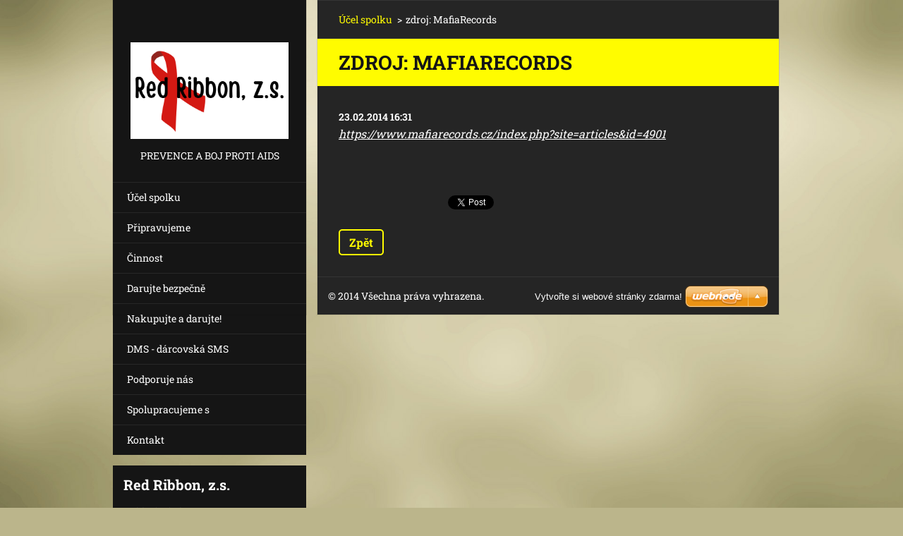

--- FILE ---
content_type: text/html; charset=UTF-8
request_url: https://www.redribbon.cz/news/http-www-mafiarecords-cz-index-php-site-articles-id-4901/
body_size: 7009
content:
<!doctype html>
<!--[if IE 8]><html class="lt-ie10 lt-ie9 no-js" lang="cs"> <![endif]-->
<!--[if IE 9]><html class="lt-ie10 no-js" lang="cs"> <![endif]-->
<!--[if gt IE 9]><!-->
<html class="no-js" lang="cs">
<!--<![endif]-->
	<head>
		<base href="https://www.redribbon.cz/">
  <meta charset="utf-8">
  <meta name="description" content="">
  <meta name="keywords" content="">
  <meta name="generator" content="Webnode">
  <meta name="apple-mobile-web-app-capable" content="yes">
  <meta name="apple-mobile-web-app-status-bar-style" content="black">
  <meta name="format-detection" content="telephone=no">
    <link rel="icon" type="image/svg+xml" href="/favicon.svg" sizes="any">  <link rel="icon" type="image/svg+xml" href="/favicon16.svg" sizes="16x16">  <link rel="icon" href="/favicon.ico"><link rel="canonical" href="https://www.redribbon.cz/news/http-www-mafiarecords-cz-index-php-site-articles-id-4901/">
<script type="text/javascript">(function(i,s,o,g,r,a,m){i['GoogleAnalyticsObject']=r;i[r]=i[r]||function(){
			(i[r].q=i[r].q||[]).push(arguments)},i[r].l=1*new Date();a=s.createElement(o),
			m=s.getElementsByTagName(o)[0];a.async=1;a.src=g;m.parentNode.insertBefore(a,m)
			})(window,document,'script','//www.google-analytics.com/analytics.js','ga');ga('create', 'UA-797705-6', 'auto',{"name":"wnd_header"});ga('wnd_header.set', 'dimension1', 'W1');ga('wnd_header.set', 'anonymizeIp', true);ga('wnd_header.send', 'pageview');var pageTrackerAllTrackEvent=function(category,action,opt_label,opt_value){ga('send', 'event', category, action, opt_label, opt_value)};</script>
  <link rel="alternate" type="application/rss+xml" href="https://red-ribbon5.webnode.cz/rss/all.xml" title="">
<!--[if lte IE 9]><style type="text/css">.cke_skin_webnode iframe {vertical-align: baseline !important;}</style><![endif]-->
		<meta http-equiv="X-UA-Compatible" content="IE=edge">
		<title>zdroj: MafiaRecords :: Red Ribbon</title>
		<meta name="viewport" content="width=device-width, initial-scale=1.0, maximum-scale=1.0, user-scalable=no">
		<link rel="stylesheet" href="https://d11bh4d8fhuq47.cloudfront.net/_system/skins/v20/50001468/css/style.css" />

		<script type="text/javascript" language="javascript" src="https://d11bh4d8fhuq47.cloudfront.net/_system/skins/v20/50001468/js/script.min.js"></script>


		<script type="text/javascript">
		/* <![CDATA[ */
		wtf.texts.set("photogallerySlideshowStop", 'Pozastavit prezentaci');
		wtf.texts.set("photogallerySlideshowStart", 'Spustit prezentaci');
		wtf.texts.set("faqShowAnswer", 'Zobrazit celou odpověď.');
		wtf.texts.set("faqHideAnswer", 'Skrýt odpověď.');
		wtf.texts.set("menuLabel", 'Menu');
		/* ]]> */
		</script>
	
				<script type="text/javascript">
				/* <![CDATA[ */
					
					if (typeof(RS_CFG) == 'undefined') RS_CFG = new Array();
					RS_CFG['staticServers'] = new Array('https://d11bh4d8fhuq47.cloudfront.net/');
					RS_CFG['skinServers'] = new Array('https://d11bh4d8fhuq47.cloudfront.net/');
					RS_CFG['filesPath'] = 'https://www.redribbon.cz/_files/';
					RS_CFG['filesAWSS3Path'] = 'https://18eabfaded.cbaul-cdnwnd.com/9849f14a10d9214ed3824298c9c30191/';
					RS_CFG['lbClose'] = 'Zavřít';
					RS_CFG['skin'] = 'default';
					if (!RS_CFG['labels']) RS_CFG['labels'] = new Array();
					RS_CFG['systemName'] = 'Webnode';
						
					RS_CFG['responsiveLayout'] = 1;
					RS_CFG['mobileDevice'] = 0;
					RS_CFG['labels']['copyPasteSource'] = 'Více zde:';
					
				/* ]]> */
				</script><style type="text/css">/* <![CDATA[ */#hgn2cqd3fe {position: absolute;font-size: 13px !important;font-family: "Arial", helvetica, sans-serif !important;white-space: nowrap;z-index: 2147483647;-webkit-user-select: none;-khtml-user-select: none;-moz-user-select: none;-o-user-select: none;user-select: none;}#bkike9d2b03 {position: relative;top: -14px;}* html #bkike9d2b03 { top: -11px; }#bkike9d2b03 a { text-decoration: none !important; }#bkike9d2b03 a:hover { text-decoration: underline !important; }#gd6c2d694ce8995 {z-index: 2147483647;display: inline-block !important;font-size: 16px;padding: 7px 59px 9px 59px;background: transparent url(https://d11bh4d8fhuq47.cloudfront.net/img/footer/footerButtonWebnodeHover.png?ph=18eabfaded) top left no-repeat;height: 18px;cursor: pointer;}* html #gd6c2d694ce8995 { height: 36px; }#gd6c2d694ce8995:hover { background: url(https://d11bh4d8fhuq47.cloudfront.net/img/footer/footerButtonWebnode.png?ph=18eabfaded) top left no-repeat; }#jwjuontaf { display: none; }#f4c3ca62g {z-index: 3000;text-align: left !important;position: absolute;height: 88px;font-size: 13px !important;color: #ffffff !important;font-family: "Arial", helvetica, sans-serif !important;overflow: hidden;cursor: pointer;}#f4c3ca62g a {color: #ffffff !important;}#q9fmnhs703p {color: #36322D !important;text-decoration: none !important;font-weight: bold !important;float: right;height: 31px;position: absolute;top: 19px;right: 15px;cursor: pointer;}#w8d2pra6cdac4 { float: right; padding-right: 27px; display: block; line-height: 31px; height: 31px; background: url(https://d11bh4d8fhuq47.cloudfront.net/img/footer/footerButton.png?ph=18eabfaded) top right no-repeat; white-space: nowrap; }#c31e4617e96 { position: relative; left: 1px; float: left; display: block; width: 15px; height: 31px; background: url(https://d11bh4d8fhuq47.cloudfront.net/img/footer/footerButton.png?ph=18eabfaded) top left no-repeat; }#q9fmnhs703p:hover { color: #36322D !important; text-decoration: none !important; }#q9fmnhs703p:hover #w8d2pra6cdac4 { background: url(https://d11bh4d8fhuq47.cloudfront.net/img/footer/footerButtonHover.png?ph=18eabfaded) top right no-repeat; }#q9fmnhs703p:hover #c31e4617e96 { background: url(https://d11bh4d8fhuq47.cloudfront.net/img/footer/footerButtonHover.png?ph=18eabfaded) top left no-repeat; }#j5ws1mw8 {padding-right: 11px;padding-right: 11px;float: right;height: 60px;padding-top: 18px;background: url(https://d11bh4d8fhuq47.cloudfront.net/img/footer/footerBubble.png?ph=18eabfaded) top right no-repeat;}#b390mtp1ioi2 {float: left;width: 18px;height: 78px;background: url(https://d11bh4d8fhuq47.cloudfront.net/img/footer/footerBubble.png?ph=18eabfaded) top left no-repeat;}* html #gd6c2d694ce8995 { filter: progid:DXImageTransform.Microsoft.AlphaImageLoader(src='https://d11bh4d8fhuq47.cloudfront.net/img/footer/footerButtonWebnode.png?ph=18eabfaded'); background: transparent; }* html #gd6c2d694ce8995:hover { filter: progid:DXImageTransform.Microsoft.AlphaImageLoader(src='https://d11bh4d8fhuq47.cloudfront.net/img/footer/footerButtonWebnodeHover.png?ph=18eabfaded'); background: transparent; }* html #j5ws1mw8 { height: 78px; background-image: url(https://d11bh4d8fhuq47.cloudfront.net/img/footer/footerBubbleIE6.png?ph=18eabfaded);  }* html #b390mtp1ioi2 { background-image: url(https://d11bh4d8fhuq47.cloudfront.net/img/footer/footerBubbleIE6.png?ph=18eabfaded);  }* html #w8d2pra6cdac4 { background-image: url(https://d11bh4d8fhuq47.cloudfront.net/img/footer/footerButtonIE6.png?ph=18eabfaded); }* html #c31e4617e96 { background-image: url(https://d11bh4d8fhuq47.cloudfront.net/img/footer/footerButtonIE6.png?ph=18eabfaded); }* html #q9fmnhs703p:hover #rbcGrSigTryButtonRight { background-image: url(https://d11bh4d8fhuq47.cloudfront.net/img/footer/footerButtonHoverIE6.png?ph=18eabfaded);  }* html #q9fmnhs703p:hover #rbcGrSigTryButtonLeft { background-image: url(https://d11bh4d8fhuq47.cloudfront.net/img/footer/footerButtonHoverIE6.png?ph=18eabfaded);  }/* ]]> */</style><script type="text/javascript" src="https://d11bh4d8fhuq47.cloudfront.net/_system/client/js/compressed/frontend.package.1-3-108.js?ph=18eabfaded"></script><style type="text/css"></style></head>
	<body>		<div id="wrapper" class="index">

			<div id="content" class="centered">

					<header id="header" class="wide">
							<div id="logo-wrapper" class="">
							    <div id="logo"><a href="home/" class="image" title="Přejít na úvodní stránku."><span id="rbcSystemIdentifierLogo"><img src="https://18eabfaded.cbaul-cdnwnd.com/9849f14a10d9214ed3824298c9c30191/200000653-a91c0a91c1/1000011465.png"  width="1280" height="782"  alt="Red Ribbon"></span></a></div>							</div>
							 
<div id="slogan" class="">
    <span id="rbcCompanySlogan" class="rbcNoStyleSpan">Prevence a boj proti AIDS</span></div>
 
<div id="menu-links" class="">
    <a id="menu-link" href="#menu">
        Menu    </a>

	<a id="fulltext-link" href="#fulltext">
		Vyhledávání	</a>
</div>
 
 
 


					</header>

				<main id="main" class="wide">
						<div id="navigator" class="">
						    <div id="pageNavigator" class="rbcContentBlock"><a class="navFirstPage" href="/home/">Účel spolku</a><span class="separator"> &gt; </span>    <span id="navCurrentPage">zdroj: MafiaRecords</span></div>						</div>
						 
<div class="column">

		

		<article class="widget widget-article-detail">
			<header>
				<h1 class="widget-title">zdroj: MafiaRecords</h1>
			</header>
			<div class="widget-content">
				<span class="article-date">23.02.2014 16:31</span>
				<p><u><i>https://www.mafiarecords.cz/index.php?site=articles&amp;id=4901</i></u></p>
<p>&nbsp;</p>

			</div>
			<footer class="widget-footer">
				
				<div class="rbcBookmarks"><div id="rbcBookmarks200000015"></div></div>
		<script type="text/javascript">
			/* <![CDATA[ */
			Event.observe(window, 'load', function(){
				var bookmarks = '<div style=\"float:left;\"><div style=\"float:left;\"><iframe src=\"//www.facebook.com/plugins/like.php?href=https://www.redribbon.cz/news/http-www-mafiarecords-cz-index-php-site-articles-id-4901/&amp;send=false&amp;layout=button_count&amp;width=155&amp;show_faces=false&amp;action=like&amp;colorscheme=light&amp;font&amp;height=21&amp;appId=397846014145828&amp;locale=cs_CZ\" scrolling=\"no\" frameborder=\"0\" style=\"border:none; overflow:hidden; width:155px; height:21px; position:relative; top:1px;\" allowtransparency=\"true\"></iframe></div><div style=\"float:left;\"><a href=\"https://twitter.com/share\" class=\"twitter-share-button\" data-count=\"horizontal\" data-via=\"webnode\" data-lang=\"en\">Tweet</a></div><script type=\"text/javascript\">(function() {var po = document.createElement(\'script\'); po.type = \'text/javascript\'; po.async = true;po.src = \'//platform.twitter.com/widgets.js\';var s = document.getElementsByTagName(\'script\')[0]; s.parentNode.insertBefore(po, s);})();'+'<'+'/scr'+'ipt></div> <div class=\"addthis_toolbox addthis_default_style\" style=\"float:left;\"><a class=\"addthis_counter addthis_pill_style\"></a></div> <script type=\"text/javascript\">(function() {var po = document.createElement(\'script\'); po.type = \'text/javascript\'; po.async = true;po.src = \'https://s7.addthis.com/js/250/addthis_widget.js#pubid=webnode\';var s = document.getElementsByTagName(\'script\')[0]; s.parentNode.insertBefore(po, s);})();'+'<'+'/scr'+'ipt><div style=\"clear:both;\"></div>';
				$('rbcBookmarks200000015').innerHTML = bookmarks;
				bookmarks.evalScripts();
			});
			/* ]]> */
		</script>
		
				<div class="back-link"><a href="archive/news/">Zpět</a></div>
			</footer>
		</article>

	
	</div>

 


				</main>

				<nav id="menu" role="navigation" class="vertical js-remove js-remove-section-header ">
				    

	<ul class="menu">
	<li class="first">
		<a href="/home/">
		Účel spolku
	</a>
	</li>
	<li>
		<a href="/pripravujeme/">
		Připravujeme
	</a>
	</li>
	<li>
		<a href="/cinnost/">
		Činnost
	</a>
	</li>
	<li>
		<a href="/darujte-bezpecne/">
		Darujte bezpečně
	</a>
	</li>
	<li>
		<a href="/nakupujte-a-darujte/">
		Nakupujte a darujte!
	</a>
	</li>
	<li>
		<a href="/dms/">
		DMS - dárcovská SMS
	</a>
	</li>
	<li>
		<a href="/podporuje-nas/">
		Podporuje nás
	</a>
	</li>
	<li>
		<a href="/spolupracujeme-s/">
		Spolupracujeme s
	</a>
	</li>
	<li class="last">
		<a href="/kontakt/">
		Kontakt
	</a>
	</li>
</ul>
				
				</nav>
				 
 


				<footer id="footer" class="wide">
						<div id="contact" class="">
						    

		<div class="widget widget-contact">

	

		<h2 class="widget-title">Red Ribbon, z.s.</h2>
		<div class="widget-content">
			

		<span class="contact-phone">+420 737 358 551</span>

	
			

		<span class="contact-email"><a href="mailto:redribbon[zavináč]email.cz">redribbon[zavináč]email.cz</a></span>

	
			

		<span class="contact-address">Eliášova 43/485<br />
Praha 6<br />
160 00<br />
Česká republika<br />
<br />
č. provozního účtu:  2600510636/2010<br />
IBAN: CZ7520100000002600510636<br />
SWIFT: FIOBCZPPXXX<br />
<br />
č. sbírkového účtu: 2000510640/2010<br />
IBAN: CZ9120100000002000510640<br />
SWIFT: FIOBCZPPXXX <br />
<br />
Fio Banka, a.s.       <br />
<br />
IČ: 02308185<br />
 <br />
datová schránka: 77h475<br />
<br />
Spisová značka:	L 26345 <br />
<br />
vedená u Městského soudu v Praze	<br />
<br />
Den zápisu:	1. ledna 2014<br />
</span>

	
		</div>

	

			<div class="widget-footer"></div>
		</div>

				
						</div>
						 
<div id="lang" class="">
    <div id="languageSelect"></div>			
</div>
 
 
<div id="copyright" class="">
    <span id="rbcFooterText" class="rbcNoStyleSpan">© 2014 Všechna práva vyhrazena.</span></div>
 
<div id="signature" class="">
    <span class="rbcSignatureText"><a rel="nofollow" href="https://www.webnode.cz?utm_source=text&amp;utm_medium=footer&amp;utm_campaign=free1">Vytvořte si webové stránky zdarma!</a><a id="gd6c2d694ce8995" rel="nofollow" href="https://www.webnode.cz?utm_source=button&amp;utm_medium=footer&amp;utm_campaign=free1"><span id="jwjuontaf">Webnode</span></a></span></div>
 


				</footer>

				

			</div>

			

		</div>
	<div id="rbcFooterHtml"></div><div style="display: none;" id="hgn2cqd3fe"><span id="bkike9d2b03">&nbsp;</span></div><div id="f4c3ca62g" style="display: none;"><a href="https://www.webnode.cz?utm_source=window&amp;utm_medium=footer&amp;utm_campaign=free1" rel="nofollow"><div id="b390mtp1ioi2"><!-- / --></div><div id="j5ws1mw8"><div><strong id="h7kie9a8b">WEBOVÉ STRÁNKY ZDARMA</strong><br /><span id="h0d9i03i6c4">Chcete mít moderní web?</span></div><span id="q9fmnhs703p"><span id="c31e4617e96"><!-- / --></span><span id="w8d2pra6cdac4">Vyzkoušet</span></span></div></a></div><script type="text/javascript">/* <![CDATA[ */var am845g0h60 = {sig: $('hgn2cqd3fe'),prefix: $('bkike9d2b03'),btn : $('gd6c2d694ce8995'),win : $('f4c3ca62g'),winLeft : $('b390mtp1ioi2'),winLeftT : $('g5dbee2648'),winLeftB : $('e5joedesj3jr'),winRght : $('j5ws1mw8'),winRghtT : $('f0e10hgj1g'),winRghtB : $('cda617c8kq11r'),tryBtn : $('q9fmnhs703p'),tryLeft : $('c31e4617e96'),tryRght : $('w8d2pra6cdac4'),text : $('h0d9i03i6c4'),title : $('h7kie9a8b')};am845g0h60.sig.appendChild(am845g0h60.btn);var kc8jh4ed=0,f80467i11u=0,a2b83fe2=0,jjci7bd445,g0q0dpb7a22i9=$$('.rbcSignatureText')[0],tp9hjc3mfa=false,jggg4823b8;function exos1e86(){if (!tp9hjc3mfa && pageTrackerAllTrackEvent){pageTrackerAllTrackEvent('Signature','Window show - branch',am845g0h60.sig.getElementsByTagName('a')[0].innerHTML);tp9hjc3mfa=true;}am845g0h60.win.show();a2b83fe2=am845g0h60.tryLeft.offsetWidth+am845g0h60.tryRght.offsetWidth+1;am845g0h60.tryBtn.style.width=parseInt(a2b83fe2)+'px';am845g0h60.text.parentNode.style.width = '';am845g0h60.winRght.style.width=parseInt(20+a2b83fe2+Math.max(am845g0h60.text.offsetWidth,am845g0h60.title.offsetWidth))+'px';am845g0h60.win.style.width=parseInt(am845g0h60.winLeft.offsetWidth+am845g0h60.winRght.offsetWidth)+'px';var wl=am845g0h60.sig.offsetLeft+am845g0h60.btn.offsetLeft+am845g0h60.btn.offsetWidth-am845g0h60.win.offsetWidth+12;if (wl<10){wl=10;}am845g0h60.win.style.left=parseInt(wl)+'px';am845g0h60.win.style.top=parseInt(f80467i11u-am845g0h60.win.offsetHeight)+'px';clearTimeout(jjci7bd445);}function ajkp2jd6ghni9(){jjci7bd445=setTimeout('am845g0h60.win.hide()',1000);}function e5344cc841f5e5(){var ph = RubicusFrontendIns.photoDetailHandler.lightboxFixed?document.getElementsByTagName('body')[0].offsetHeight/2:RubicusFrontendIns.getPageSize().pageHeight;am845g0h60.sig.show();kc8jh4ed=0;f80467i11u=0;if (g0q0dpb7a22i9&&g0q0dpb7a22i9.offsetParent){var obj=g0q0dpb7a22i9;do{kc8jh4ed+=obj.offsetLeft;f80467i11u+=obj.offsetTop;} while (obj = obj.offsetParent);}if ($('rbcFooterText')){am845g0h60.sig.style.color = $('rbcFooterText').getStyle('color');am845g0h60.sig.getElementsByTagName('a')[0].style.color = $('rbcFooterText').getStyle('color');}am845g0h60.sig.style.width=parseInt(am845g0h60.prefix.offsetWidth+am845g0h60.btn.offsetWidth)+'px';if (kc8jh4ed<0||kc8jh4ed>document.body.offsetWidth){kc8jh4ed=(document.body.offsetWidth-am845g0h60.sig.offsetWidth)/2;}if (kc8jh4ed>(document.body.offsetWidth*0.55)){am845g0h60.sig.style.left=parseInt(kc8jh4ed+(g0q0dpb7a22i9?g0q0dpb7a22i9.offsetWidth:0)-am845g0h60.sig.offsetWidth)+'px';}else{am845g0h60.sig.style.left=parseInt(kc8jh4ed)+'px';}if (f80467i11u<=0 || RubicusFrontendIns.photoDetailHandler.lightboxFixed){f80467i11u=ph-5-am845g0h60.sig.offsetHeight;}am845g0h60.sig.style.top=parseInt(f80467i11u-5)+'px';}function h02ekugfic(){if (jggg4823b8){clearTimeout(jggg4823b8);}jggg4823b8 = setTimeout('e5344cc841f5e5()', 10);}Event.observe(window,'load',function(){if (am845g0h60.win&&am845g0h60.btn){if (g0q0dpb7a22i9){if (g0q0dpb7a22i9.getElementsByTagName("a").length > 0){am845g0h60.prefix.innerHTML = g0q0dpb7a22i9.innerHTML + '&nbsp;';}else{am845g0h60.prefix.innerHTML = '<a href="https://www.webnode.cz?utm_source=text&amp;utm_medium=footer&amp;utm_content=cz-branch-0&amp;utm_campaign=signature" rel="nofollow">'+g0q0dpb7a22i9.innerHTML + '</a>&nbsp;';}g0q0dpb7a22i9.style.visibility='hidden';}else{if (pageTrackerAllTrackEvent){pageTrackerAllTrackEvent('Signature','Missing rbcSignatureText','www.redribbon.cz');}}e5344cc841f5e5();setTimeout(e5344cc841f5e5, 500);setTimeout(e5344cc841f5e5, 1000);setTimeout(e5344cc841f5e5, 5000);Event.observe(am845g0h60.btn,'mouseover',exos1e86);Event.observe(am845g0h60.win,'mouseover',exos1e86);Event.observe(am845g0h60.btn,'mouseout',ajkp2jd6ghni9);Event.observe(am845g0h60.win,'mouseout',ajkp2jd6ghni9);Event.observe(am845g0h60.win,'click',function(){if (pageTrackerAllTrackEvent){pageTrackerAllTrackEvent('Signature','Window click - branch','WEBOVÉ STRÁNKY ZDARMA',0);}document/*ceda3352ejnf8*/.location.href='https://www.webnode.cz?utm_source=window&utm_medium=footer&utm_content=cz-branch-0&utm_campaign=signature';});Event.observe(window, 'resize', h02ekugfic);Event.observe(document.body, 'resize', h02ekugfic);RubicusFrontendIns.addObserver({onResize: h02ekugfic});RubicusFrontendIns.addObserver({onContentChange: h02ekugfic});RubicusFrontendIns.addObserver({onLightboxUpdate: e5344cc841f5e5});Event.observe(am845g0h60.btn, 'click', function(){if (pageTrackerAllTrackEvent){pageTrackerAllTrackEvent('Signature','Button click - branch',am845g0h60.sig.getElementsByTagName('a')[0].innerHTML);}});Event.observe(am845g0h60.tryBtn, 'click', function(){if (pageTrackerAllTrackEvent){pageTrackerAllTrackEvent('Signature','Try Button click - branch','WEBOVÉ STRÁNKY ZDARMA',0);}});}});RubicusFrontendIns.addFileToPreload('https://d11bh4d8fhuq47.cloudfront.net/img/footer/footerButtonWebnode.png?ph=18eabfaded');RubicusFrontendIns.addFileToPreload('https://d11bh4d8fhuq47.cloudfront.net/img/footer/footerButton.png?ph=18eabfaded');RubicusFrontendIns.addFileToPreload('https://d11bh4d8fhuq47.cloudfront.net/img/footer/footerButtonHover.png?ph=18eabfaded');RubicusFrontendIns.addFileToPreload('https://d11bh4d8fhuq47.cloudfront.net/img/footer/footerBubble.png?ph=18eabfaded');if (Prototype.Browser.IE){RubicusFrontendIns.addFileToPreload('https://d11bh4d8fhuq47.cloudfront.net/img/footer/footerBubbleIE6.png?ph=18eabfaded');RubicusFrontendIns.addFileToPreload('https://d11bh4d8fhuq47.cloudfront.net/img/footer/footerButtonHoverIE6.png?ph=18eabfaded');}RubicusFrontendIns.copyLink = 'https://www.webnode.cz';RS_CFG['labels']['copyPasteBackLink'] = 'Vytvořte si vlastní stránky zdarma:';/* ]]> */</script><script type="text/javascript">var keenTrackerCmsTrackEvent=function(id){if(typeof _jsTracker=="undefined" || !_jsTracker){return false;};try{var name=_keenEvents[id];var keenEvent={user:{u:_keenData.u,p:_keenData.p,lc:_keenData.lc,t:_keenData.t},action:{identifier:id,name:name,category:'cms',platform:'WND1',version:'2.1.157'},browser:{url:location.href,ua:navigator.userAgent,referer_url:document.referrer,resolution:screen.width+'x'+screen.height,ip:'52.14.39.88'}};_jsTracker.jsonpSubmit('PROD',keenEvent,function(err,res){});}catch(err){console.log(err)};};</script></body>
</html>